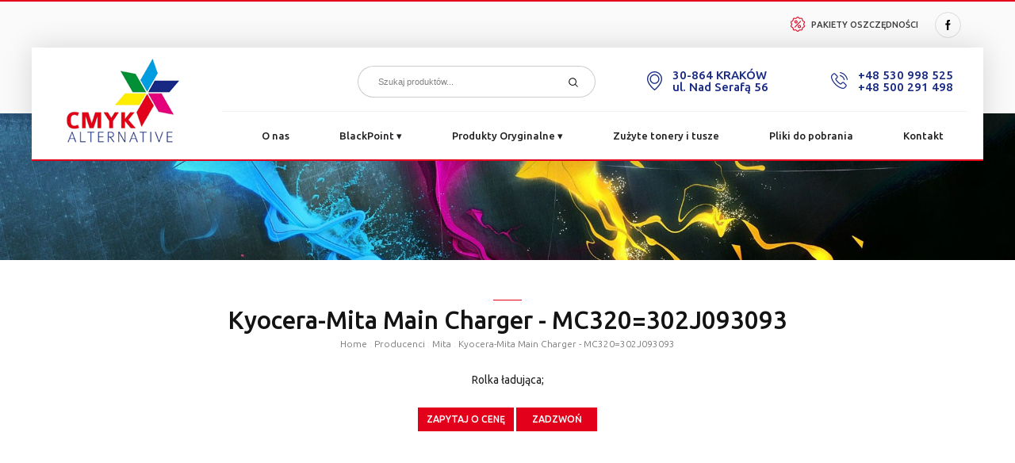

--- FILE ---
content_type: text/html
request_url: https://www.cmykalternative.pl/mita/kyocera-mita-main-charger---mc320302j093093.html
body_size: 4654
content:
	  <!doctype html>
      <html lang="pl">
      <head>
      <title>Kyocera-Mita Main Charger - MC320=302J093093, Kyocera-Mita Main Charger - MC320=302J093093 Kraków</title>
      <meta http-equiv="content-type" content="text/html; charset=iso-8859-2" />
      <meta name="content-language" content="pl" />
      <meta name="description" content="Kyocera-Mita Main Charger - MC320=302J093093, Kyocera-Mita Main Charger - MC320=302J093093 Kraków - Firma CMYK Alternative -   W swojej ofercie posiadamy tonery, tusze oraz papiery do praktycznie każdej drukarki." />
      <meta name="keywords" content="Kyocera-Mita Main Charger - MC320=302J093093, Kyocera-Mita Main Charger - MC320=302J093093 Kraków - Black Point tusze, tonery, urządzenia drukujące, kartridże, drukarki atramentowe, drukarki laserowe, kopiarki, faksy, drukarki, wkłady do drukarek" />
	  <meta name="robots" content="all,index,follow" />
      <meta name="viewport" content="width=device-width; initial-scale=1.0">
      <meta name="google-site-verification" content="CF6k8RXow-pmplrUyYhRS2IZ9DlN9dn5Z_OA2EGLb8E" />
   
      
      <link rel="apple-touch-icon" sizes="57x57" href="fav/apple-icon-57x57.png">
      <link rel="apple-touch-icon" sizes="60x60" href="fav/apple-icon-60x60.png">
      <link rel="apple-touch-icon" sizes="72x72" href="fav/apple-icon-72x72.png">
      <link rel="apple-touch-icon" sizes="76x76" href="fav/apple-icon-76x76.png">
      <link rel="apple-touch-icon" sizes="114x114" href="fav/apple-icon-114x114.png">
      <link rel="apple-touch-icon" sizes="120x120" href="fav/apple-icon-120x120.png">
      <link rel="apple-touch-icon" sizes="144x144" href="fav/apple-icon-144x144.png">
      <link rel="apple-touch-icon" sizes="152x152" href="fav/apple-icon-152x152.png">
      <link rel="apple-touch-icon" sizes="180x180" href="fav/apple-icon-180x180.png">
      <link rel="icon" type="image/png" sizes="192x192"  href="fav/android-icon-192x192.png">
      <link rel="icon" type="image/png" sizes="32x32" href="fav/favicon-32x32.png">
      <link rel="icon" type="image/png" sizes="96x96" href="fav/favicon-96x96.png">
      <link rel="icon" type="image/png" sizes="16x16" href="fav/favicon-16x16.png">
      <link rel="manifest" href="fav/manifest.json">
      <meta name="msapplication-TileColor" content="#ffffff">
      <meta name="msapplication-TileImage" content="fav/ms-icon-144x144.png">
      <meta name="theme-color" content="#ffffff">
      
      <link href="class/styl.css" rel="stylesheet/css" type="text/css">      
      
      <base href="https://www.cmykalternative.pl/" />
      <script language="javascript">
		function showLiveEdit(id) {
			document.getElementById(id).style.display='';
		}
		function hideLiveEdit(id) {
			document.getElementById(id).style.display='none';
		}
		</script>
		<script type="application/ld+json">
			{
			"@context": "https://schema.org",
			"@type": "LocalBusiness",
			"address":
				{
				"@type": "PostalAddress",
				"addressLocality": "Kraków",
				"addressRegion": "Małopolskie",
				"streetAddress": "ul. Bociana 6A/24, 31-231"
				},
			"areaServed": {
				"@type": "City",
				"name": "Kraków"
				},
			"description": "Firma CMYK Alternative zajmuje się sprzedażą detaliczną komputerów, urządzeń peryferyjnych i oprogramowania.",
			"name": "Cmyk Alternative S.C.",
			"telephone": ["(12) 307 31 32", "(12) 307 31 33", "+48 500 291 498", "+48 530 998 525"],
			"image": "https://www.cmykalternative.pl/img/cmyk_logo.png"
			}
		</script>

		<script async type="text/javascript">
    WebFontConfig={google:{families:["Ubuntu:300,400,500,600&amp;subset=latin-ext"]}},function(){var t=document.createElement("script");t.src=("https:"==document.location.protocol?"https":"http")+"://ajax.googleapis.com/ajax/libs/webfont/1/webfont.js",t.type="text/javascript",t.async="true";var e=document.getElementsByTagName("script")[0];e.parentNode.insertBefore(t,e)}();
    </script> 
    <link href="js/square.css" rel="stylesheet">
    <link rel="stylesheet" href="css/screen.css?1769256892">  
    <script src="https://cdnjs.cloudflare.com/ajax/libs/jquery/2.2.2/jquery.min.js"></script>
    <script src="js/icheck.js"></script>
    <script async src="js/slick.min.js"></script>   
</head>
<body>
<span class="manuClick" ></span>

<div id="fixedHeader">
	<div class="container">
    	<a class="logo" href="/" title="CMYK Alternative urządzenia drukujące">
          	<img src="img/cmyk_logo.png" alt="Tusze i tonery do drukarek" />
        </a>
        <div>
            <span id="search" class="searchB"><img src="img/search.svg" alt="CMYK Alternative - wyszukiwarka" /></span>    
    	</div>
        <ul id="menu">
            <li><a href="s2-o-nas.html" title="O nas">O nas</a></li>
        	<li><a href="blackpoint.html" title="BlackPoint" >BlackPoint</a></li>
            <li><a href="produkty-oryginalne.html" title="Produkty Oryginalne" >Produkty Oryginalne</a></li>
            <li><a href="s5-zuzyte-tonery-i-tusze.html" title="Zużyte tonery i tusze">Zużyte tonery i tusze</a></li> 
            <li><a href="s21-pliki-do-pobrania.html" title="Pliki do pobrania">Pliki do pobrania</a></li> 
            <li><a href="s7-kontakt.html" title="Kontakt">Kontakt</a></li> 
            <li><a class="strefaZaufania" href="s8-strefa-zaufania.html" title="Strefa zaufania">Strefa zaufania</a></li>                
        </ul>       
    </div>
</div>

<div id="top">
	<div class="container">  
        <div class="w100">           
           <!--<p class="float-left"><img src="img/strefaklienta.png" alt="CMYK Alternative - Strefa Partnera" />Strefa partnera / <a href="" target="_blank" title="CMYK Alternative logowanie">Logowanie</a></p>-->
           <div class="float-right">
           	   <mark><a href="#cmyk" title="CMYK Alternative logowanie"><img src="img/pakietyoszczednosci.png" alt="CMYK Alternative - Pakiety Oszczędności" />Pakiety Oszczędności</a></mark>
               <a href="https://www.facebook.com/cmykalternative/" target="_blank" title="Facebook CMYK Alternative"><span><img src="img/facebook.svg" alt="CMYK Alternative - profil Facebook" /></span></a>  
               <!--<a href="" target="_blank" title="Google Plus CMYK Alternative"><span><img src="img/googleplus.svg" alt="CMYK Alternative - profil Google Plus" /></span></a> 
               <a href="" target="_blank" title="Twitter CMYK Alternative"><span><img src="img/twitter.svg" alt="CMYK Alternative - profil Twitter" /></span></a> 
               <em> </em>            
               <span id="search" class="searchB"><img src="img/search.svg" alt="CMYK Alternative - wyszukiwarka" /></span>-->
           </p>
           </div>   
        </div> 
        <div class="mf-box">
            	<form method="POST" action="s9-wyszukiwarka.html" class="searchForm">               
            <input type="text" name="searchString" placeholder="Szukaj produktów..." />
            <button type="submit" class="searchButton" name="sBtn"><img src="img/search.svg" alt="Szukaj" /></button>
        </form>
	          </div>
        <div class="c5"></div>
    </div>
</div>

<div class="mainMenu">
    <div class="container">
        <p class="float-left sssh"><a href="/" title="CMYK Alternative - drukarki"><img src="img/cmyk_logo.png" alt="CMYK Alternative - Tusze i tonery do drukarek" /></a></p>
        <div class="float-right">
            <div>
           	  <img src="img/phone.png" alt="Telefon CMYK Alternative" /><p><a href="tel:+48530998525" title="CMYK Alternative kontakt telefoniczny">+48 530 998 525</a><br/><a href="tel:+48500291498" title="CMYK Alternative kontakt telefoniczny">+48 500 291 498</a></p>
            </div>
            <div>
           	  <img src="img/loc.png" alt="Adres CMYK Alternative" /><p><a href="https://goo.gl/maps/XPm5Xe3N8rvNBJFa6" target="_blank" title="CMYK Alternative adres siedziby">30-864 KRAKÓW <br/>ul. Nad Serafą 56</a></p>
            </div>
            <div class="f-box">
            	<form method="POST" action="s9-wyszukiwarka.html" class="searchForm">               
            <input type="text" name="searchString" placeholder="Szukaj produktów..." />
            <button type="submit" class="searchButton" name="sBtn"><img src="img/search.svg" alt="Szukaj" /></button>
        </form>
	              </div>
            <ul>               
                <li><a href="s2-o-nas.html" title="O nas">O nas</a></li>  
                <li class="dropdown"><a class="dropbtn" href="blackpoint.html" title="BlackPoint" >BlackPoint <em>&#x25BE;</em></a>
                	<div class="dropdown-content">
						<span><a href="tonery-blackpoint.html" title="Tonery BlackPoint">Tonery BlackPoint</a></span><span><a href="tusze-blackpoint.html" title="Tusze BlackPoint">Tusze BlackPoint</a></span><span><a href="akcesoria-blackpoint.html" title="Akcesoria BlackPoint">Akcesoria BlackPoint</a></span><span><a href="tonery-printe.html" title="Tonery Printe">Tonery Printe</a></span><span><a href="tusze-printe.html" title="Tusze Printe">Tusze Printe</a></span><span><a href="akcesoria-printe.html" title="Akcesoria Printe">Akcesoria Printe</a></span>                    </div>            
                </li>                
                <li class="dropdown"><a class="dropbtn" href="produkty-oryginalne.html" title="Produkty Oryginalne" >Produkty Oryginalne <em>&#x25BE;</em></a>
                	<div class="dropdown-content">
						<span><a href="tonery11.html" title="Tonery">Tonery</a></span><span><a href="tusze11.html" title="Tusze">Tusze</a></span><span><a href="pozostale1.html" title="Pozostałe">Pozostałe</a><ol><li><a href="peryferia-i-drukarki.html">Peryferia i drukarki</a></li><li><a href="akcesoria-komputerowe.html">Akcesoria komputerowe</a></li><li><a href="serwis---czesci---programy.html">Serwis - części - programy</a></li><li><a href="eksploatacja.html">Eksploatacja</a></li><li><a href="papiery.html">Papiery</a></li><li><a href="biuro.html">Biuro</a></li><li><a href="nosniki-danych.html">Nośniki danych</a></li><li><a href="chemia-gospodarcza.html">Chemia Gospodarcza</a></li></ol><em>&#x25BE;</em></span>                    </div>            
                </li>
                <li><a href="s5-zuzyte-tonery-i-tusze.html" title="Zużyte tonery i tusze">Zużyte tonery i tusze</a></li>  
                <li><a href="s21-pliki-do-pobrania.html" title="Pliki do pobrania">Pliki do pobrania</a></li> 
                <li><a href="s7-kontakt.html" title="Kontakt">Kontakt</a></li> 
                <li><a class="strefaZaufania" href="s8-strefa-zaufania.html" title="Strefa zaufania">Strefa zaufania</a></li> 
           	    
        	</ul>
        </div> 
        <div class="c0"></div>
    </div>
    <div class="c0"></div>
</div>

<div id="bannerek"> </div>

<div class="c0"></div>
<div id="pdContent">  
	<div class="container">   
        <div class="c50"></div>
        <span class="line"></span>    
        <div class="c10"></div>
        <h1 class="title">Kyocera-Mita Main Charger - MC320=302J093093</h1>
        <div class="c0"></div>
        <div class="path"><p></a> <a href="/" title="Strona Główna ">Home</a> <span> : </span> <a href='producenci.html' title='Producenci'>Producenci</a><span> : </span> <a href='mita.html' title='Mita'>Mita</a> <span> : </span> <a href='mita/kyocera-mita-main-charger---mc320302j093093.html' title='Kyocera-Mita Main Charger - MC320=302J093093'><strong>Kyocera-Mita Main Charger - MC320=302J093093</strong></a></p></div>
                    	<div class="w100 opis-produktu">
                   <div class="prod-d">
                   	Rolka ładująca;                   </div>
                   <div class="w100">
                   
                    <a style="padding: 5px 10px; height: auto; font-weight: 500;" class="btn btn-filled" href="mailTo:biuro@cmykalternative.pl?subject=Kyocera-Mita Main Charger - MC320=302J093093" title="">Zapytaj o cenę</a>

                                        <a style="padding: 5px 10px; height: auto; font-weight: 500;" class="btn btn-filled" href="tel:+48530998525" title="CMYK - kontakt">Zadzwoń</a>

                   	   <!-- <a style="padding: 5px 10px; height: auto; font-weight: 500;" class="btn btn-filled" href="mailTo:biuro@cmykalternative.pl?subject=Kyocera-Mita Main Charger - MC320=302J093093" title="">Zapytaj o cenę</a>
                   	   <a style="padding: 5px 10px; height: auto; font-weight: 500;" class="btn btn-filled" href="tel:+48530998525" title="CMYK - kontakt">Zadzwoń</a> -->
                   </div>
                   <img src="gallery.php?filename=1551788353-4357e.jpg" alt="" />
                   <div class="c15"></div>               
            
            	   <table>
                   	<tr>
                    	<th>Atrybut</th>
                        <th>Wartość</th>
                    </tr>
                   					   	<tr>
                        	<td>Indeks</td>
                            <td>KYO:FS3920.RĹ</td>
                        </tr>
				   					   	<tr>
                        	<td>Kod OEM</td>
                            <td>MC320=302J093093</td>
                        </tr>
				   					   	<tr>
                        	<td>Nazwa</td>
                            <td>Main Charger</td>
                        </tr>
				   					   	<tr>
                        	<td>Producent OEM</td>
                            <td>Kyocera-Mita</td>
                        </tr>
				   					   	<tr>
                        	<td>Do drukarek</td>
                            <td>Kyocera Mita,  MC320=302J093093<br>  FS: FS3920(D..DN)</td>
                        </tr>
				                      
                   </table>  
                   <div class="c50"></div>         
				</div>
			        
	</div>
</div>     

<div id="map">
    <iframe src="https://www.google.com/maps/embed?pb=!1m18!1m12!1m3!1d12197.882380180221!2d20.018127880979712!3d50.00594024555996!2m3!1f0!2f0!3f0!3m2!1i1024!2i768!4f13.1!3m3!1m2!1s0x471643973ab6416f%3A0xfa01038d4e1b7876!2sNad%20Seraf%C4%85%2056%2C%2030-864%20Krak%C3%B3w!5e0!3m2!1spl!2spl!4v1569323952974!5m2!1spl!2spl" width="100%" height="100%" frameborder="0" style="border:0" allowfullscreen></iframe>
</div>

<div id="footer">
  <div class="container">
	<div class="w30">
    	<img src="img/cmyk_logo.png" alt="CMYK Alternative - Tusze i tonery do drukarek" />
    </div>
    <div class="w50">
      <div class="c15"></div>
	  <ul>
          <li><a href="tonery-blackpoint.html" title="Tonery BlackPoint">Tonery BlackPoint</a></li> 
          <li><a href="tonery-printe.html" title="Tonery Printe">Tonery Printe</a></li> 
          <li><a href="s2-o-nas.html" title="O nas">O nas</a></li> 
          
          <li><a href="tusze-blackpoint.html" title="Tusze BlackPoint">Tusze BlackPoint</a></li> 
          <li><a href="tusze-printe.html" title="Tusze Printe">Tusze Printe</a></li>
          <li><a href="s21-pliki-do-pobrania.html" title="Pliki do pobrania">Pliki do pobrania</a></li>  
          
          <li><a href="akcesoria-blackpoint.html" title="Akcesoria BlackPoint">Akcesoria BlackPoint</a></li> 
          <li><a href="akcesoria-printe.html" title="Akcesoria Printe">Akcesoria Printe</a></li>
          <li><a href="s7-kontakt.html" title="Kontakt">Kontakt</a></li> 
      </ul>     	
    </div>
    <div class="w20 last">
    	<!--<span><a href="" title="Twitter CMYK Alternative" target="_blank"><img style="height: 16px;" src="img/twitter.svg" alt="CMYK Alternative Twitter"/></a></span>-->
        <span><a href="" title="Profil Facebook CMYK Alternative" target="_blank"><img src="img/facebook.svg" alt="CMYK Alternative Facebook"/></a></span>
       <!-- <span><a href="" title="Google Plus CMYK Alternative" target="_blank"><img style="margin-top: 2px;" src="img/googleplus.svg" alt="CMYK Alternative Google plus"/></a></span>-->
        
    </div>
    <div class="c0"></div>
  </div>  
</div>
<div id="copy">
	<div class="container">
      <div class="w70">
    	<span>&copy;CMYK Alternative - 
            Tusze i tonery do drukarek.  Wszelkie prawa zastrzeżone</span>
        <br/>
        <small><a href="s19-polityka-prywatnosci.html" title="Polityka Prywatności">Polityka Prywatności</a> <em></em> <a href="s20-polityka-plikow-cookies.html" title="Polityka Plików Cookies">Polityka Plików Cookies</a></small>
      </div>
      <div class="w30">
      	<a class="iPolska" href="https://www.ipolska.com.pl" title="Projektowanie stron internetowych iPolska" target="_blank">
        	<img src="img/ipolska.png" alt="iPolska" />
            <mark>profesjonalne strony www</mark>
        </a>        
      </div>
      <div class="c0"></div>
   </div>
</div>

<script src="js/scripts.js"></script>
<script>
$(document).ready(function(){	
  $('input').iCheck({
	checkboxClass: 'icheckbox_square',
	radioClass: 'iradio_square',
	increaseArea: '20%' // optional
  });
 
  $('.checkedAll-label').click(function(){	    
	 $('#checkedAll').addClass('all');
	 $('.chBox input').iCheck('uncheck'); 	 		 		   
  });
  $('.chBox input').on('ifChanged', function(event){
	 $('#checkedAll').removeClass('all');
  });
  
  
					
});
</script>
<script>window.$czater = {tok: "dc9341ee1dd1188fbae4be34252a4324f2d502f1", domain: "https://www.czater.pl/", login: undefined, email: undefined};</script><script src="https://www.czater.pl/assets/modules/chat/js/chat.js" async></script>
</body>
</html>